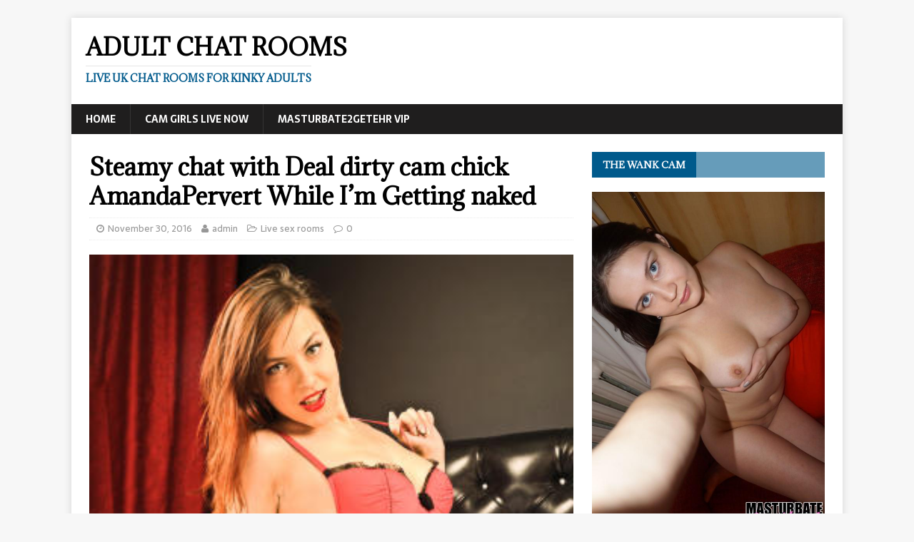

--- FILE ---
content_type: text/html; charset=UTF-8
request_url: http://www.adult-chatrooms.co.uk/steamy-chat-with-deal-dirty-cam-chick-amandapervert-while-im-getting-naked/
body_size: 8281
content:
<!DOCTYPE html>
<html class="no-js" lang="en-US">
<head>
<meta charset="UTF-8">
<meta name="viewport" content="width=device-width, initial-scale=1.0">
<link rel="profile" href="http://gmpg.org/xfn/11" />
<title>Steamy chat with  Deal dirty cam chick AmandaPervert While I&#8217;m Getting naked &#8211; Adult Chat Rooms</title>
<meta name='robots' content='max-image-preview:large' />
<link rel='dns-prefetch' href='//fonts.googleapis.com' />
<link rel="alternate" type="application/rss+xml" title="Adult Chat Rooms &raquo; Feed" href="http://www.adult-chatrooms.co.uk/feed/" />
<link rel="alternate" type="application/rss+xml" title="Adult Chat Rooms &raquo; Comments Feed" href="http://www.adult-chatrooms.co.uk/comments/feed/" />
<link rel="alternate" title="oEmbed (JSON)" type="application/json+oembed" href="http://www.adult-chatrooms.co.uk/wp-json/oembed/1.0/embed?url=http%3A%2F%2Fwww.adult-chatrooms.co.uk%2Fsteamy-chat-with-deal-dirty-cam-chick-amandapervert-while-im-getting-naked%2F" />
<link rel="alternate" title="oEmbed (XML)" type="text/xml+oembed" href="http://www.adult-chatrooms.co.uk/wp-json/oembed/1.0/embed?url=http%3A%2F%2Fwww.adult-chatrooms.co.uk%2Fsteamy-chat-with-deal-dirty-cam-chick-amandapervert-while-im-getting-naked%2F&#038;format=xml" />
<style id='wp-img-auto-sizes-contain-inline-css' type='text/css'>
img:is([sizes=auto i],[sizes^="auto," i]){contain-intrinsic-size:3000px 1500px}
/*# sourceURL=wp-img-auto-sizes-contain-inline-css */
</style>
<style id='wp-emoji-styles-inline-css' type='text/css'>

	img.wp-smiley, img.emoji {
		display: inline !important;
		border: none !important;
		box-shadow: none !important;
		height: 1em !important;
		width: 1em !important;
		margin: 0 0.07em !important;
		vertical-align: -0.1em !important;
		background: none !important;
		padding: 0 !important;
	}
/*# sourceURL=wp-emoji-styles-inline-css */
</style>
<link rel='stylesheet' id='mh-magazine-lite-css' href='http://www.adult-chatrooms.co.uk/wp-content/themes/mh-magazine-lite/style.css?ver=2.5.5' type='text/css' media='all' />
<link rel='stylesheet' id='mh-newsmagazine-css' href='http://www.adult-chatrooms.co.uk/wp-content/themes/mh-newsmagazine/style.css?ver=1.1.1' type='text/css' media='all' />
<link rel='stylesheet' id='mh-font-awesome-css' href='http://www.adult-chatrooms.co.uk/wp-content/themes/mh-magazine-lite/includes/font-awesome.min.css' type='text/css' media='all' />
<link rel='stylesheet' id='mh-newsmagazine-fonts-css' href='https://fonts.googleapis.com/css?family=Sarala:400,700%7cAdamina:400' type='text/css' media='all' />
<script type="text/javascript" src="http://www.adult-chatrooms.co.uk/wp-includes/js/jquery/jquery.min.js?ver=3.7.1" id="jquery-core-js"></script>
<script type="text/javascript" src="http://www.adult-chatrooms.co.uk/wp-includes/js/jquery/jquery-migrate.min.js?ver=3.4.1" id="jquery-migrate-js"></script>
<script type="text/javascript" src="http://www.adult-chatrooms.co.uk/wp-content/themes/mh-magazine-lite/js/scripts.js?ver=2.5.5" id="mh-scripts-js"></script>
<link rel="https://api.w.org/" href="http://www.adult-chatrooms.co.uk/wp-json/" /><link rel="alternate" title="JSON" type="application/json" href="http://www.adult-chatrooms.co.uk/wp-json/wp/v2/posts/379" /><link rel="EditURI" type="application/rsd+xml" title="RSD" href="http://www.adult-chatrooms.co.uk/xmlrpc.php?rsd" />
<meta name="generator" content="WordPress 6.9" />
<link rel="canonical" href="http://www.adult-chatrooms.co.uk/steamy-chat-with-deal-dirty-cam-chick-amandapervert-while-im-getting-naked/" />
<link rel='shortlink' href='http://www.adult-chatrooms.co.uk/?p=379' />
<!--[if lt IE 9]>
<script src="http://www.adult-chatrooms.co.uk/wp-content/themes/mh-magazine-lite/js/css3-mediaqueries.js"></script>
<![endif]-->
		<style type="text/css" id="wp-custom-css">
			.cam-wrap-overlay {
	position: absolute;
    width: 97%;
    height: 200px;
    background-color:transparent;
    margin: 30px 0 0 0;
}

.cam-wrap-overlay a {
	width: 100%;
	display: block;
    height: 200px;
}		</style>
		<style id='global-styles-inline-css' type='text/css'>
:root{--wp--preset--aspect-ratio--square: 1;--wp--preset--aspect-ratio--4-3: 4/3;--wp--preset--aspect-ratio--3-4: 3/4;--wp--preset--aspect-ratio--3-2: 3/2;--wp--preset--aspect-ratio--2-3: 2/3;--wp--preset--aspect-ratio--16-9: 16/9;--wp--preset--aspect-ratio--9-16: 9/16;--wp--preset--color--black: #000000;--wp--preset--color--cyan-bluish-gray: #abb8c3;--wp--preset--color--white: #ffffff;--wp--preset--color--pale-pink: #f78da7;--wp--preset--color--vivid-red: #cf2e2e;--wp--preset--color--luminous-vivid-orange: #ff6900;--wp--preset--color--luminous-vivid-amber: #fcb900;--wp--preset--color--light-green-cyan: #7bdcb5;--wp--preset--color--vivid-green-cyan: #00d084;--wp--preset--color--pale-cyan-blue: #8ed1fc;--wp--preset--color--vivid-cyan-blue: #0693e3;--wp--preset--color--vivid-purple: #9b51e0;--wp--preset--gradient--vivid-cyan-blue-to-vivid-purple: linear-gradient(135deg,rgb(6,147,227) 0%,rgb(155,81,224) 100%);--wp--preset--gradient--light-green-cyan-to-vivid-green-cyan: linear-gradient(135deg,rgb(122,220,180) 0%,rgb(0,208,130) 100%);--wp--preset--gradient--luminous-vivid-amber-to-luminous-vivid-orange: linear-gradient(135deg,rgb(252,185,0) 0%,rgb(255,105,0) 100%);--wp--preset--gradient--luminous-vivid-orange-to-vivid-red: linear-gradient(135deg,rgb(255,105,0) 0%,rgb(207,46,46) 100%);--wp--preset--gradient--very-light-gray-to-cyan-bluish-gray: linear-gradient(135deg,rgb(238,238,238) 0%,rgb(169,184,195) 100%);--wp--preset--gradient--cool-to-warm-spectrum: linear-gradient(135deg,rgb(74,234,220) 0%,rgb(151,120,209) 20%,rgb(207,42,186) 40%,rgb(238,44,130) 60%,rgb(251,105,98) 80%,rgb(254,248,76) 100%);--wp--preset--gradient--blush-light-purple: linear-gradient(135deg,rgb(255,206,236) 0%,rgb(152,150,240) 100%);--wp--preset--gradient--blush-bordeaux: linear-gradient(135deg,rgb(254,205,165) 0%,rgb(254,45,45) 50%,rgb(107,0,62) 100%);--wp--preset--gradient--luminous-dusk: linear-gradient(135deg,rgb(255,203,112) 0%,rgb(199,81,192) 50%,rgb(65,88,208) 100%);--wp--preset--gradient--pale-ocean: linear-gradient(135deg,rgb(255,245,203) 0%,rgb(182,227,212) 50%,rgb(51,167,181) 100%);--wp--preset--gradient--electric-grass: linear-gradient(135deg,rgb(202,248,128) 0%,rgb(113,206,126) 100%);--wp--preset--gradient--midnight: linear-gradient(135deg,rgb(2,3,129) 0%,rgb(40,116,252) 100%);--wp--preset--font-size--small: 13px;--wp--preset--font-size--medium: 20px;--wp--preset--font-size--large: 36px;--wp--preset--font-size--x-large: 42px;--wp--preset--spacing--20: 0.44rem;--wp--preset--spacing--30: 0.67rem;--wp--preset--spacing--40: 1rem;--wp--preset--spacing--50: 1.5rem;--wp--preset--spacing--60: 2.25rem;--wp--preset--spacing--70: 3.38rem;--wp--preset--spacing--80: 5.06rem;--wp--preset--shadow--natural: 6px 6px 9px rgba(0, 0, 0, 0.2);--wp--preset--shadow--deep: 12px 12px 50px rgba(0, 0, 0, 0.4);--wp--preset--shadow--sharp: 6px 6px 0px rgba(0, 0, 0, 0.2);--wp--preset--shadow--outlined: 6px 6px 0px -3px rgb(255, 255, 255), 6px 6px rgb(0, 0, 0);--wp--preset--shadow--crisp: 6px 6px 0px rgb(0, 0, 0);}:where(.is-layout-flex){gap: 0.5em;}:where(.is-layout-grid){gap: 0.5em;}body .is-layout-flex{display: flex;}.is-layout-flex{flex-wrap: wrap;align-items: center;}.is-layout-flex > :is(*, div){margin: 0;}body .is-layout-grid{display: grid;}.is-layout-grid > :is(*, div){margin: 0;}:where(.wp-block-columns.is-layout-flex){gap: 2em;}:where(.wp-block-columns.is-layout-grid){gap: 2em;}:where(.wp-block-post-template.is-layout-flex){gap: 1.25em;}:where(.wp-block-post-template.is-layout-grid){gap: 1.25em;}.has-black-color{color: var(--wp--preset--color--black) !important;}.has-cyan-bluish-gray-color{color: var(--wp--preset--color--cyan-bluish-gray) !important;}.has-white-color{color: var(--wp--preset--color--white) !important;}.has-pale-pink-color{color: var(--wp--preset--color--pale-pink) !important;}.has-vivid-red-color{color: var(--wp--preset--color--vivid-red) !important;}.has-luminous-vivid-orange-color{color: var(--wp--preset--color--luminous-vivid-orange) !important;}.has-luminous-vivid-amber-color{color: var(--wp--preset--color--luminous-vivid-amber) !important;}.has-light-green-cyan-color{color: var(--wp--preset--color--light-green-cyan) !important;}.has-vivid-green-cyan-color{color: var(--wp--preset--color--vivid-green-cyan) !important;}.has-pale-cyan-blue-color{color: var(--wp--preset--color--pale-cyan-blue) !important;}.has-vivid-cyan-blue-color{color: var(--wp--preset--color--vivid-cyan-blue) !important;}.has-vivid-purple-color{color: var(--wp--preset--color--vivid-purple) !important;}.has-black-background-color{background-color: var(--wp--preset--color--black) !important;}.has-cyan-bluish-gray-background-color{background-color: var(--wp--preset--color--cyan-bluish-gray) !important;}.has-white-background-color{background-color: var(--wp--preset--color--white) !important;}.has-pale-pink-background-color{background-color: var(--wp--preset--color--pale-pink) !important;}.has-vivid-red-background-color{background-color: var(--wp--preset--color--vivid-red) !important;}.has-luminous-vivid-orange-background-color{background-color: var(--wp--preset--color--luminous-vivid-orange) !important;}.has-luminous-vivid-amber-background-color{background-color: var(--wp--preset--color--luminous-vivid-amber) !important;}.has-light-green-cyan-background-color{background-color: var(--wp--preset--color--light-green-cyan) !important;}.has-vivid-green-cyan-background-color{background-color: var(--wp--preset--color--vivid-green-cyan) !important;}.has-pale-cyan-blue-background-color{background-color: var(--wp--preset--color--pale-cyan-blue) !important;}.has-vivid-cyan-blue-background-color{background-color: var(--wp--preset--color--vivid-cyan-blue) !important;}.has-vivid-purple-background-color{background-color: var(--wp--preset--color--vivid-purple) !important;}.has-black-border-color{border-color: var(--wp--preset--color--black) !important;}.has-cyan-bluish-gray-border-color{border-color: var(--wp--preset--color--cyan-bluish-gray) !important;}.has-white-border-color{border-color: var(--wp--preset--color--white) !important;}.has-pale-pink-border-color{border-color: var(--wp--preset--color--pale-pink) !important;}.has-vivid-red-border-color{border-color: var(--wp--preset--color--vivid-red) !important;}.has-luminous-vivid-orange-border-color{border-color: var(--wp--preset--color--luminous-vivid-orange) !important;}.has-luminous-vivid-amber-border-color{border-color: var(--wp--preset--color--luminous-vivid-amber) !important;}.has-light-green-cyan-border-color{border-color: var(--wp--preset--color--light-green-cyan) !important;}.has-vivid-green-cyan-border-color{border-color: var(--wp--preset--color--vivid-green-cyan) !important;}.has-pale-cyan-blue-border-color{border-color: var(--wp--preset--color--pale-cyan-blue) !important;}.has-vivid-cyan-blue-border-color{border-color: var(--wp--preset--color--vivid-cyan-blue) !important;}.has-vivid-purple-border-color{border-color: var(--wp--preset--color--vivid-purple) !important;}.has-vivid-cyan-blue-to-vivid-purple-gradient-background{background: var(--wp--preset--gradient--vivid-cyan-blue-to-vivid-purple) !important;}.has-light-green-cyan-to-vivid-green-cyan-gradient-background{background: var(--wp--preset--gradient--light-green-cyan-to-vivid-green-cyan) !important;}.has-luminous-vivid-amber-to-luminous-vivid-orange-gradient-background{background: var(--wp--preset--gradient--luminous-vivid-amber-to-luminous-vivid-orange) !important;}.has-luminous-vivid-orange-to-vivid-red-gradient-background{background: var(--wp--preset--gradient--luminous-vivid-orange-to-vivid-red) !important;}.has-very-light-gray-to-cyan-bluish-gray-gradient-background{background: var(--wp--preset--gradient--very-light-gray-to-cyan-bluish-gray) !important;}.has-cool-to-warm-spectrum-gradient-background{background: var(--wp--preset--gradient--cool-to-warm-spectrum) !important;}.has-blush-light-purple-gradient-background{background: var(--wp--preset--gradient--blush-light-purple) !important;}.has-blush-bordeaux-gradient-background{background: var(--wp--preset--gradient--blush-bordeaux) !important;}.has-luminous-dusk-gradient-background{background: var(--wp--preset--gradient--luminous-dusk) !important;}.has-pale-ocean-gradient-background{background: var(--wp--preset--gradient--pale-ocean) !important;}.has-electric-grass-gradient-background{background: var(--wp--preset--gradient--electric-grass) !important;}.has-midnight-gradient-background{background: var(--wp--preset--gradient--midnight) !important;}.has-small-font-size{font-size: var(--wp--preset--font-size--small) !important;}.has-medium-font-size{font-size: var(--wp--preset--font-size--medium) !important;}.has-large-font-size{font-size: var(--wp--preset--font-size--large) !important;}.has-x-large-font-size{font-size: var(--wp--preset--font-size--x-large) !important;}
/*# sourceURL=global-styles-inline-css */
</style>
</head>
<body id="mh-mobile" class="wp-singular post-template-default single single-post postid-379 single-format-standard wp-theme-mh-magazine-lite wp-child-theme-mh-newsmagazine mh-right-sb" itemscope="itemscope" itemtype="http://schema.org/WebPage">
<div class="mh-container mh-container-outer">
<div class="mh-header-mobile-nav clearfix"></div>
<header class="mh-header" itemscope="itemscope" itemtype="http://schema.org/WPHeader">
	<div class="mh-container mh-container-inner mh-row clearfix">
		<div class="mh-custom-header clearfix">
<div class="mh-site-identity">
<div class="mh-site-logo" role="banner" itemscope="itemscope" itemtype="http://schema.org/Brand">
<div class="mh-header-text">
<a class="mh-header-text-link" href="http://www.adult-chatrooms.co.uk/" title="Adult Chat Rooms" rel="home">
<h2 class="mh-header-title">Adult Chat Rooms</h2>
<h3 class="mh-header-tagline">Live UK chat rooms for kinky adults</h3>
</a>
</div>
</div>
</div>
</div>
	</div>
	<div class="mh-main-nav-wrap">
		<nav class="mh-navigation mh-main-nav mh-container mh-container-inner clearfix" itemscope="itemscope" itemtype="http://schema.org/SiteNavigationElement">
			<div class="menu-menu-1-container"><ul id="menu-menu-1" class="menu"><li id="menu-item-24" class="menu-item menu-item-type-custom menu-item-object-custom menu-item-home menu-item-24"><a href="http://www.adult-chatrooms.co.uk/">Home</a></li>
<li id="menu-item-27" class="menu-item menu-item-type-custom menu-item-object-custom menu-item-27"><a href="https://www.xlovecam.com/prm/textlink/?id_affilie=2809&#038;p=online&#038;trac=adultchatrooms">Cam Girls Live Now</a></li>
<li id="menu-item-10510034" class="menu-item menu-item-type-custom menu-item-object-custom menu-item-10510034"><a href="https://masturbate2gether.vip/">Masturbate2Getehr VIP</a></li>
</ul></div>		</nav>
	</div>
</header><div class="mh-wrapper clearfix">
	<div id="main-content" class="mh-content" role="main" itemprop="mainContentOfPage"><article id="post-379" class="post-379 post type-post status-publish format-standard has-post-thumbnail hentry category-live-sex-rooms tag-dirty tag-naked">
	<header class="entry-header clearfix"><h1 class="entry-title">Steamy chat with  Deal dirty cam chick AmandaPervert While I&#8217;m Getting naked</h1><p class="mh-meta entry-meta">
<span class="entry-meta-date updated"><i class="fa fa-clock-o"></i><a href="http://www.adult-chatrooms.co.uk/2016/11/">November 30, 2016</a></span>
<span class="entry-meta-author author vcard"><i class="fa fa-user"></i><a class="fn" href="http://www.adult-chatrooms.co.uk/author/admin/">admin</a></span>
<span class="entry-meta-categories"><i class="fa fa-folder-open-o"></i><a href="http://www.adult-chatrooms.co.uk/live-sex-rooms/" rel="category tag">Live sex rooms</a></span>
<span class="entry-meta-comments"><i class="fa fa-comment-o"></i><a class="mh-comment-scroll" href="http://www.adult-chatrooms.co.uk/steamy-chat-with-deal-dirty-cam-chick-amandapervert-while-im-getting-naked/#mh-comments">0</a></span>
</p>
	</header>
		<div class="entry-content clearfix">
<figure class="entry-thumbnail">
<img src="http://www.adult-chatrooms.co.uk/wp-content/uploads/2016/11/hot-chat-with-london-cam-girl-amandapervert-while-im-fingering-4.jpg" alt="" title="Steamy chat with  Deal dirty cam chick AmandaPervert While I&#039;m Getting naked" />
</figure>
<p> <center><iframe src="http://www.xlovecam.com/prm/livechat/?id_affilie=2809&#038;cf=ffffff&#038;cc=990000&#038;ct=000000&#038;full=1&#038;chat_align=right&#038;vol=100&#038;width=660&#038;trac=adultchatrooms&#038;vol=100&#038;psm=AmandaPervert&#038;vol=25" frameborder="0" scrolling="no" width="930" height="510" name="xlove" id="xlove" style="overflow: hidden;"></iframe></center></p>
<p><b>My Fetish:</b> </p>
<p style="text-align: center;"><b>Webcam profile:</b> love to dominate!!!</p>
<p style="text-align: center;"><b>Favourite hookup position:</b> all</p>
<p style="text-align: center;"><b>What I do in my first-timer show:</b> Dating words</p>
<p style="text-align: center;"><b>What I don&#8217;t like:</b> impolite</p>
<p><a href="http://new.xlovecam.com/prm/textlink/?id_affilie=2809&#038;trac=adultchatrooms&#038;nick=AmandaPervert&#038;p=modred"><img decoding="async" border="0" src="http://www.adult-chatrooms.co.uk/wp-content/uploads/2016/11/hot-chat-with-london-cam-girl-amandapervert-while-im-fingering.jpg"></a><a href="http://new.xlovecam.com/prm/textlink/?id_affilie=2809&#038;trac=adultchatrooms&#038;nick=AmandaPervert&#038;p=modred"><img decoding="async" border="0" src="http://www.adult-chatrooms.co.uk/wp-content/uploads/2016/11/hot-chat-with-london-cam-girl-amandapervert-while-im-fingering-1.jpg"></a><a href="http://new.xlovecam.com/prm/textlink/?id_affilie=2809&#038;trac=adultchatrooms&#038;nick=AmandaPervert&#038;p=modred"><img decoding="async" border="0" src="http://www.adult-chatrooms.co.uk/wp-content/uploads/2016/11/hot-chat-with-london-cam-girl-amandapervert-while-im-fingering-2.jpg"></a><a href="http://new.xlovecam.com/prm/textlink/?id_affilie=2809&#038;trac=adultchatrooms&#038;nick=AmandaPervert&#038;p=modred"><img decoding="async" border="0" src="http://www.adult-chatrooms.co.uk/wp-content/uploads/2016/11/hot-chat-with-london-cam-girl-amandapervert-while-im-fingering-3.jpg"></a> </p>
	</div><div class="entry-tags clearfix"><i class="fa fa-tag"></i><ul><li><a href="http://www.adult-chatrooms.co.uk/tag/dirty/" rel="tag">dirty</a></li><li><a href="http://www.adult-chatrooms.co.uk/tag/naked/" rel="tag">naked</a></li></ul></div></article><nav class="mh-post-nav mh-row clearfix" itemscope="itemscope" itemtype="http://schema.org/SiteNavigationElement">
<div class="mh-col-1-2 mh-post-nav-item mh-post-nav-prev">
<a href="http://www.adult-chatrooms.co.uk/personal-chat-with-manningtree-nude-cam-whore-juliannax-while-im-frolicking-with-my-twat/" rel="prev"><img width="80" height="60" src="http://www.adult-chatrooms.co.uk/wp-content/uploads/2016/11/hot-chat-with-london-cam-girl-juliannax-while-im-fingering-4-80x60.jpg" class="attachment-mh-magazine-lite-small size-mh-magazine-lite-small wp-post-image" alt="" decoding="async" srcset="http://www.adult-chatrooms.co.uk/wp-content/uploads/2016/11/hot-chat-with-london-cam-girl-juliannax-while-im-fingering-4-80x60.jpg 80w, http://www.adult-chatrooms.co.uk/wp-content/uploads/2016/11/hot-chat-with-london-cam-girl-juliannax-while-im-fingering-4-300x225.jpg 300w, http://www.adult-chatrooms.co.uk/wp-content/uploads/2016/11/hot-chat-with-london-cam-girl-juliannax-while-im-fingering-4.jpg 320w" sizes="(max-width: 80px) 100vw, 80px" /><span>Previous</span><p>Personal chat with  Manningtree nude cam whore JuliannaX While I&#8217;m Frolicking with my twat</p></a></div>
<div class="mh-col-1-2 mh-post-nav-item mh-post-nav-next">
<a href="http://www.adult-chatrooms.co.uk/live-chat-with-fivemiletown-xxx-nude-dame-kinkyfingersx-while-im-wanking-my-puss/" rel="next"><img width="80" height="60" src="http://www.adult-chatrooms.co.uk/wp-content/uploads/2016/11/hot-chat-with-london-cam-girl-kinkyfingersx-while-im-fingering-4-80x60.jpg" class="attachment-mh-magazine-lite-small size-mh-magazine-lite-small wp-post-image" alt="" decoding="async" srcset="http://www.adult-chatrooms.co.uk/wp-content/uploads/2016/11/hot-chat-with-london-cam-girl-kinkyfingersx-while-im-fingering-4-80x60.jpg 80w, http://www.adult-chatrooms.co.uk/wp-content/uploads/2016/11/hot-chat-with-london-cam-girl-kinkyfingersx-while-im-fingering-4-300x225.jpg 300w, http://www.adult-chatrooms.co.uk/wp-content/uploads/2016/11/hot-chat-with-london-cam-girl-kinkyfingersx-while-im-fingering-4.jpg 320w" sizes="(max-width: 80px) 100vw, 80px" /><span>Next</span><p>Live chat with  Fivemiletown XXX Nude dame KinkyFingersX While I&#8217;m Wanking my puss</p></a></div>
</nav>
	</div>
	<aside class="mh-widget-col-1 mh-sidebar" itemscope="itemscope" itemtype="http://schema.org/WPSideBar"><div id="media_image-2" class="mh-widget widget_media_image"><h4 class="mh-widget-title"><span class="mh-widget-title-inner">The Wank Cam</span></h4><a href="https://www.thewankcam.com/"><img width="598" height="900" src="http://www.adult-chatrooms.co.uk/wp-content/uploads/2025/06/DSC00184.jpg" class="image wp-image-10510063  attachment-full size-full" alt="" style="max-width: 100%; height: auto;" decoding="async" loading="lazy" srcset="http://www.adult-chatrooms.co.uk/wp-content/uploads/2025/06/DSC00184.jpg 598w, http://www.adult-chatrooms.co.uk/wp-content/uploads/2025/06/DSC00184-199x300.jpg 199w" sizes="auto, (max-width: 598px) 100vw, 598px" /></a></div><div id="text-2" class="mh-widget widget_text"><h4 class="mh-widget-title"><span class="mh-widget-title-inner">British Webcam Babes</span></h4>			<div class="textwidget"><a href="http://www.britishwebcambabes.com/">
								<img src="http://www.uk-babe-galleries.co.uk/500x500-babes.jpg" alt="Live British Babes" width="100%" height="auto"/>
						</a></div>
		</div><div id="linkcat-74" class="mh-widget widget_links"><h4 class="mh-widget-title"><span class="mh-widget-title-inner">Vote for us</span></h4>
	<ul class='xoxo blogroll'>
<li><a href="http://sexlivesites.com/">Sex Live Sites</a></li>

	</ul>
</div>
<div id="pages-2" class="mh-widget widget_pages"><h4 class="mh-widget-title"><span class="mh-widget-title-inner">Pages</span></h4>
			<ul>
				<li class="page_item page-item-252"><a href="http://www.adult-chatrooms.co.uk/adult-chat-rooms/">Adult chat rooms</a></li>
<li class="page_item page-item-262"><a href="http://www.adult-chatrooms.co.uk/babes-doing-nude-yoga-on-cam/">Babes doing nude yoga on cam</a></li>
<li class="page_item page-item-254"><a href="http://www.adult-chatrooms.co.uk/bored-housewife-cams/">Bored housewife cams</a></li>
<li class="page_item page-item-256"><a href="http://www.adult-chatrooms.co.uk/british-teen-cams/">British teen cams</a></li>
<li class="page_item page-item-268"><a href="http://www.adult-chatrooms.co.uk/cam2cam-with-lonely-milfs/">Cam2cam with lonely milfs</a></li>
<li class="page_item page-item-264"><a href="http://www.adult-chatrooms.co.uk/filthy-granny-webcams/">Filthy granny webcams</a></li>
<li class="page_item page-item-260"><a href="http://www.adult-chatrooms.co.uk/girls-working-out-on-cam/">Girls working out on cam</a></li>
<li class="page_item page-item-270"><a href="http://www.adult-chatrooms.co.uk/intense-ohmibod-squirt-shows/">Intense ohmibod squirt shows</a></li>
<li class="page_item page-item-258"><a href="http://www.adult-chatrooms.co.uk/lesbian-cam-girls-having-fun/">Lesbian cam girls having fun</a></li>
<li class="page_item page-item-266"><a href="http://www.adult-chatrooms.co.uk/uk-sluts-masturbating-on-cam/">UK sluts masturbating on cam</a></li>
			</ul>

			</div><div id="text-4" class="mh-widget widget_text"><h4 class="mh-widget-title"><span class="mh-widget-title-inner">They Are Waiting NOW!</span></h4>			<div class="textwidget"><iframe src="https://www.xlovecam.com/prm/banner/?id_affilie=2809&path=xlovecam/300x250/en/xlovecam_300x250_010_en.gif" frameborder="0" scrolling="no" name="xlovecambanner" id="xlovecambanner" style="overflow: hidden;" ></iframe> </div>
		</div><div id="text-3" class="mh-widget widget_text"><h4 class="mh-widget-title"><span class="mh-widget-title-inner">Dirty Cam Girls</span></h4>			<div class="textwidget"><a href="https://www.livexxxcams.co.uk/bbw-girls" target="_blank"><img width="80%" height="auto" src="http://www.dirtycam.co.uk/cam.gif" alt="Dirty Amateur XXX Cams" border="0"></a></div>
		</div><div id="tag_cloud-2" class="mh-widget widget_tag_cloud"><h4 class="mh-widget-title"><span class="mh-widget-title-inner">Tags</span></h4><div class="tagcloud"><a href="http://www.adult-chatrooms.co.uk/tag/anal/" class="tag-cloud-link tag-link-3 tag-link-position-1" style="font-size: 12px;">anal</a>
<a href="http://www.adult-chatrooms.co.uk/tag/ass/" class="tag-cloud-link tag-link-5 tag-link-position-2" style="font-size: 12px;">ass</a>
<a href="http://www.adult-chatrooms.co.uk/tag/asshole/" class="tag-cloud-link tag-link-6 tag-link-position-3" style="font-size: 12px;">asshole</a>
<a href="http://www.adult-chatrooms.co.uk/tag/bdsm/" class="tag-cloud-link tag-link-7 tag-link-position-4" style="font-size: 12px;">bdsm</a>
<a href="http://www.adult-chatrooms.co.uk/tag/blowjob/" class="tag-cloud-link tag-link-10 tag-link-position-5" style="font-size: 12px;">blowjob</a>
<a href="http://www.adult-chatrooms.co.uk/tag/c2c/" class="tag-cloud-link tag-link-14 tag-link-position-6" style="font-size: 12px;">c2c</a>
<a href="http://www.adult-chatrooms.co.uk/tag/couple/" class="tag-cloud-link tag-link-16 tag-link-position-7" style="font-size: 12px;">couple</a>
<a href="http://www.adult-chatrooms.co.uk/tag/cum/" class="tag-cloud-link tag-link-17 tag-link-position-8" style="font-size: 12px;">cum</a>
<a href="http://www.adult-chatrooms.co.uk/tag/deepthroat/" class="tag-cloud-link tag-link-19 tag-link-position-9" style="font-size: 12px;">deepthroat</a>
<a href="http://www.adult-chatrooms.co.uk/tag/dildo/" class="tag-cloud-link tag-link-20 tag-link-position-10" style="font-size: 12px;">dildo</a>
<a href="http://www.adult-chatrooms.co.uk/tag/dirty/" class="tag-cloud-link tag-link-21 tag-link-position-11" style="font-size: 12px;">dirty</a>
<a href="http://www.adult-chatrooms.co.uk/tag/doggy/" class="tag-cloud-link tag-link-22 tag-link-position-12" style="font-size: 12px;">doggy</a>
<a href="http://www.adult-chatrooms.co.uk/tag/domination/" class="tag-cloud-link tag-link-23 tag-link-position-13" style="font-size: 12px;">domination</a>
<a href="http://www.adult-chatrooms.co.uk/tag/ejaculation/" class="tag-cloud-link tag-link-24 tag-link-position-14" style="font-size: 12px;">ejaculation</a>
<a href="http://www.adult-chatrooms.co.uk/tag/feet/" class="tag-cloud-link tag-link-26 tag-link-position-15" style="font-size: 12px;">feet</a>
<a href="http://www.adult-chatrooms.co.uk/tag/female/" class="tag-cloud-link tag-link-27 tag-link-position-16" style="font-size: 12px;">Female</a>
<a href="http://www.adult-chatrooms.co.uk/tag/fingering/" class="tag-cloud-link tag-link-28 tag-link-position-17" style="font-size: 12px;">fingering</a>
<a href="http://www.adult-chatrooms.co.uk/tag/flash/" class="tag-cloud-link tag-link-29 tag-link-position-18" style="font-size: 12px;">flash</a>
<a href="http://www.adult-chatrooms.co.uk/tag/footfetish/" class="tag-cloud-link tag-link-30 tag-link-position-19" style="font-size: 12px;">footfetish</a>
<a href="http://www.adult-chatrooms.co.uk/tag/heels/" class="tag-cloud-link tag-link-36 tag-link-position-20" style="font-size: 12px;">heels</a>
<a href="http://www.adult-chatrooms.co.uk/tag/horny/" class="tag-cloud-link tag-link-37 tag-link-position-21" style="font-size: 12px;">horny</a>
<a href="http://www.adult-chatrooms.co.uk/tag/kinky/" class="tag-cloud-link tag-link-38 tag-link-position-22" style="font-size: 12px;">kinky</a>
<a href="http://www.adult-chatrooms.co.uk/tag/legs/" class="tag-cloud-link tag-link-39 tag-link-position-23" style="font-size: 12px;">legs</a>
<a href="http://www.adult-chatrooms.co.uk/tag/masturbation/" class="tag-cloud-link tag-link-42 tag-link-position-24" style="font-size: 12px;">masturbation</a>
<a href="http://www.adult-chatrooms.co.uk/tag/mature/" class="tag-cloud-link tag-link-43 tag-link-position-25" style="font-size: 12px;">mature</a>
<a href="http://www.adult-chatrooms.co.uk/tag/mistress/" class="tag-cloud-link tag-link-44 tag-link-position-26" style="font-size: 12px;">mistress</a>
<a href="http://www.adult-chatrooms.co.uk/tag/naked/" class="tag-cloud-link tag-link-45 tag-link-position-27" style="font-size: 12px;">naked</a>
<a href="http://www.adult-chatrooms.co.uk/tag/naughty/" class="tag-cloud-link tag-link-46 tag-link-position-28" style="font-size: 12px;">naughty</a>
<a href="http://www.adult-chatrooms.co.uk/tag/oil/" class="tag-cloud-link tag-link-48 tag-link-position-29" style="font-size: 12px;">oil</a>
<a href="http://www.adult-chatrooms.co.uk/tag/private/" class="tag-cloud-link tag-link-50 tag-link-position-30" style="font-size: 12px;">private</a>
<a href="http://www.adult-chatrooms.co.uk/tag/pussy/" class="tag-cloud-link tag-link-51 tag-link-position-31" style="font-size: 12px;">pussy</a>
<a href="http://www.adult-chatrooms.co.uk/tag/pvt/" class="tag-cloud-link tag-link-52 tag-link-position-32" style="font-size: 12px;">pvt</a>
<a href="http://www.adult-chatrooms.co.uk/tag/roleplay/" class="tag-cloud-link tag-link-53 tag-link-position-33" style="font-size: 12px;">roleplay</a>
<a href="http://www.adult-chatrooms.co.uk/tag/sex/" class="tag-cloud-link tag-link-55 tag-link-position-34" style="font-size: 12px;">sex</a>
<a href="http://www.adult-chatrooms.co.uk/tag/sexy/" class="tag-cloud-link tag-link-56 tag-link-position-35" style="font-size: 12px;">sexy</a>
<a href="http://www.adult-chatrooms.co.uk/tag/slut/" class="tag-cloud-link tag-link-59 tag-link-position-36" style="font-size: 12px;">slut</a>
<a href="http://www.adult-chatrooms.co.uk/tag/smoking/" class="tag-cloud-link tag-link-60 tag-link-position-37" style="font-size: 12px;">smoking</a>
<a href="http://www.adult-chatrooms.co.uk/tag/spanking/" class="tag-cloud-link tag-link-61 tag-link-position-38" style="font-size: 12px;">spanking</a>
<a href="http://www.adult-chatrooms.co.uk/tag/squirt/" class="tag-cloud-link tag-link-62 tag-link-position-39" style="font-size: 12px;">squirt</a>
<a href="http://www.adult-chatrooms.co.uk/tag/stockings/" class="tag-cloud-link tag-link-63 tag-link-position-40" style="font-size: 12px;">stockings</a>
<a href="http://www.adult-chatrooms.co.uk/tag/submissive/" class="tag-cloud-link tag-link-66 tag-link-position-41" style="font-size: 12px;">submissive</a>
<a href="http://www.adult-chatrooms.co.uk/tag/suck/" class="tag-cloud-link tag-link-67 tag-link-position-42" style="font-size: 12px;">suck</a>
<a href="http://www.adult-chatrooms.co.uk/tag/toy/" class="tag-cloud-link tag-link-71 tag-link-position-43" style="font-size: 12px;">toy</a>
<a href="http://www.adult-chatrooms.co.uk/tag/toying/" class="tag-cloud-link tag-link-72 tag-link-position-44" style="font-size: 12px;">toying</a>
<a href="http://www.adult-chatrooms.co.uk/tag/whore/" class="tag-cloud-link tag-link-73 tag-link-position-45" style="font-size: 12px;">whore</a></div>
</div></aside></div>
<div class="mh-copyright-wrap">
	<div class="mh-container mh-container-inner clearfix">
		<p class="mh-copyright"></p>
	</div>
</div>
</div><!-- .mh-container-outer -->
<script type="speculationrules">
{"prefetch":[{"source":"document","where":{"and":[{"href_matches":"/*"},{"not":{"href_matches":["/wp-*.php","/wp-admin/*","/wp-content/uploads/*","/wp-content/*","/wp-content/plugins/*","/wp-content/themes/mh-newsmagazine/*","/wp-content/themes/mh-magazine-lite/*","/*\\?(.+)"]}},{"not":{"selector_matches":"a[rel~=\"nofollow\"]"}},{"not":{"selector_matches":".no-prefetch, .no-prefetch a"}}]},"eagerness":"conservative"}]}
</script>
<script id="wp-emoji-settings" type="application/json">
{"baseUrl":"https://s.w.org/images/core/emoji/17.0.2/72x72/","ext":".png","svgUrl":"https://s.w.org/images/core/emoji/17.0.2/svg/","svgExt":".svg","source":{"concatemoji":"http://www.adult-chatrooms.co.uk/wp-includes/js/wp-emoji-release.min.js?ver=6.9"}}
</script>
<script type="module">
/* <![CDATA[ */
/*! This file is auto-generated */
const a=JSON.parse(document.getElementById("wp-emoji-settings").textContent),o=(window._wpemojiSettings=a,"wpEmojiSettingsSupports"),s=["flag","emoji"];function i(e){try{var t={supportTests:e,timestamp:(new Date).valueOf()};sessionStorage.setItem(o,JSON.stringify(t))}catch(e){}}function c(e,t,n){e.clearRect(0,0,e.canvas.width,e.canvas.height),e.fillText(t,0,0);t=new Uint32Array(e.getImageData(0,0,e.canvas.width,e.canvas.height).data);e.clearRect(0,0,e.canvas.width,e.canvas.height),e.fillText(n,0,0);const a=new Uint32Array(e.getImageData(0,0,e.canvas.width,e.canvas.height).data);return t.every((e,t)=>e===a[t])}function p(e,t){e.clearRect(0,0,e.canvas.width,e.canvas.height),e.fillText(t,0,0);var n=e.getImageData(16,16,1,1);for(let e=0;e<n.data.length;e++)if(0!==n.data[e])return!1;return!0}function u(e,t,n,a){switch(t){case"flag":return n(e,"\ud83c\udff3\ufe0f\u200d\u26a7\ufe0f","\ud83c\udff3\ufe0f\u200b\u26a7\ufe0f")?!1:!n(e,"\ud83c\udde8\ud83c\uddf6","\ud83c\udde8\u200b\ud83c\uddf6")&&!n(e,"\ud83c\udff4\udb40\udc67\udb40\udc62\udb40\udc65\udb40\udc6e\udb40\udc67\udb40\udc7f","\ud83c\udff4\u200b\udb40\udc67\u200b\udb40\udc62\u200b\udb40\udc65\u200b\udb40\udc6e\u200b\udb40\udc67\u200b\udb40\udc7f");case"emoji":return!a(e,"\ud83e\u1fac8")}return!1}function f(e,t,n,a){let r;const o=(r="undefined"!=typeof WorkerGlobalScope&&self instanceof WorkerGlobalScope?new OffscreenCanvas(300,150):document.createElement("canvas")).getContext("2d",{willReadFrequently:!0}),s=(o.textBaseline="top",o.font="600 32px Arial",{});return e.forEach(e=>{s[e]=t(o,e,n,a)}),s}function r(e){var t=document.createElement("script");t.src=e,t.defer=!0,document.head.appendChild(t)}a.supports={everything:!0,everythingExceptFlag:!0},new Promise(t=>{let n=function(){try{var e=JSON.parse(sessionStorage.getItem(o));if("object"==typeof e&&"number"==typeof e.timestamp&&(new Date).valueOf()<e.timestamp+604800&&"object"==typeof e.supportTests)return e.supportTests}catch(e){}return null}();if(!n){if("undefined"!=typeof Worker&&"undefined"!=typeof OffscreenCanvas&&"undefined"!=typeof URL&&URL.createObjectURL&&"undefined"!=typeof Blob)try{var e="postMessage("+f.toString()+"("+[JSON.stringify(s),u.toString(),c.toString(),p.toString()].join(",")+"));",a=new Blob([e],{type:"text/javascript"});const r=new Worker(URL.createObjectURL(a),{name:"wpTestEmojiSupports"});return void(r.onmessage=e=>{i(n=e.data),r.terminate(),t(n)})}catch(e){}i(n=f(s,u,c,p))}t(n)}).then(e=>{for(const n in e)a.supports[n]=e[n],a.supports.everything=a.supports.everything&&a.supports[n],"flag"!==n&&(a.supports.everythingExceptFlag=a.supports.everythingExceptFlag&&a.supports[n]);var t;a.supports.everythingExceptFlag=a.supports.everythingExceptFlag&&!a.supports.flag,a.supports.everything||((t=a.source||{}).concatemoji?r(t.concatemoji):t.wpemoji&&t.twemoji&&(r(t.twemoji),r(t.wpemoji)))});
//# sourceURL=http://www.adult-chatrooms.co.uk/wp-includes/js/wp-emoji-loader.min.js
/* ]]> */
</script>

<!-- Start of StatCounter Code for Default Guide -->
<script type="text/javascript">
var sc_project=11176166; 
var sc_invisible=1; 
var sc_security="0bc3e46c"; 
var sc_https=1; 
var scJsHost = (("https:" == document.location.protocol) ?
"https://secure." : "http://www.");
document.write("<sc"+"ript type='text/javascript' src='" +
scJsHost+
"statcounter.com/counter/counter.js'></"+"script>");
</script>
<noscript><div class="statcounter"><a title="shopify
analytics ecommerce" href="http://statcounter.com/shopify/"
target="_blank"><img class="statcounter"
src="//c.statcounter.com/11176166/0/0bc3e46c/1/"
alt="shopify analytics ecommerce"></a></div></noscript>
<!-- End of StatCounter Code for Default Guide -->


<script type='text/javascript'> var adsLogoUrl = 1; var adsDomain = 'www.xlovecam.com'; var asdAffiliateId = 2809; var adsTracValue = 'adultchatrooms'; var adsTemplate = 1; var adsTemplateColor = 1; var adsLanguage = 'en'; var triggerMethod = 0; var adsSpeed = 1; var adsfrequency = 24; var adsCustomUrl = ''; var adsToolBarType = 1; </script> <script id='acwm_ads' type='text/javascript' src='http://resources.acwm.biz/jsads/toolbars/ads.js?adsLogoUrl=1&adsDomain=www.xlovecam.com&asdAffiliateId=2809&adsTracValue=adultchatrooms&adsTemplate=1&adsTemplateColor=1&adsLanguage=en&triggerMethod=0&adsSpeed=1&adsfrequency=24&adsCustomUrl=&adsToolBarType=1' ></script>


</body>
</html>